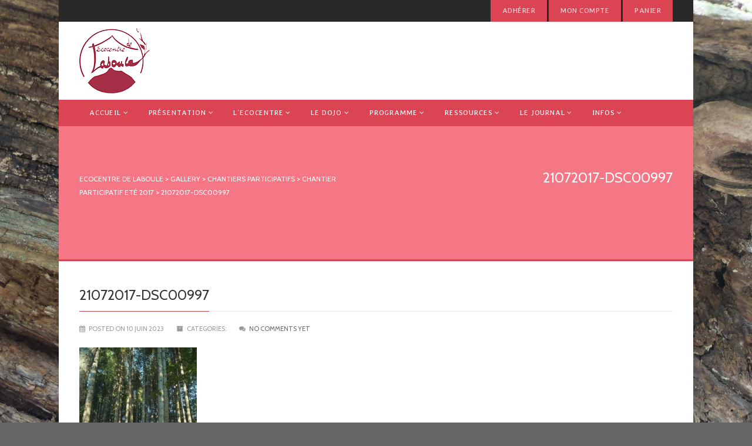

--- FILE ---
content_type: text/html; charset=UTF-8
request_url: https://ecocentredelaboule.com/gallery/chantier-participatif-ete-2017/21072017-dsc00997/
body_size: 11339
content:
<!DOCTYPE html>
<!--// OPEN HTML //-->
<html lang="fr-FR" prefix="og: http://ogp.me/ns#" class="no-js">
    <head>
                <!--// SITE TITLE //-->
        <title>
            21072017-DSC00997 | Ecocentre de Laboule        </title>
        <!--// SITE META //-->
        <meta charset="UTF-8" />
        <!-- Mobile Specific Metas
        ================================================== -->
            <meta name="viewport" content="width=device-width, user-scalable=no, initial-scale=1.0, minimum-scale=1.0, maximum-scale=1.0">
            <meta name="format-detection" content="telephone=no">        <!--// PINGBACK & FAVICON //-->
        <link rel="pingback" href="https://ecocentredelaboule.com/xmlrpc.php" />
                	<link rel="shortcut icon" href="https://ecocentredelaboule.com/wp-content/uploads/2015/10/logo2.png" />        <!-- CSS
        ================================================== -->
        <!--[if lte IE 9]><link rel="stylesheet" type="text/css" href="https://ecocentredelaboule.com/wp-content/themes/Gaea/css/ie.css" media="screen" /><![endif]-->
                <meta name='robots' content='max-image-preview:large' />
<link rel='dns-prefetch' href='//fonts.googleapis.com' />
<link rel="alternate" type="application/rss+xml" title="Ecocentre de Laboule &raquo; Flux" href="https://ecocentredelaboule.com/feed/" />
<link rel="alternate" type="application/rss+xml" title="Ecocentre de Laboule &raquo; Flux des commentaires" href="https://ecocentredelaboule.com/comments/feed/" />
<link rel="alternate" type="application/rss+xml" title="Ecocentre de Laboule &raquo; 21072017-DSC00997 Flux des commentaires" href="https://ecocentredelaboule.com/gallery/chantier-participatif-ete-2017/21072017-dsc00997/feed/" />
<link rel="alternate" title="oEmbed (JSON)" type="application/json+oembed" href="https://ecocentredelaboule.com/wp-json/oembed/1.0/embed?url=https%3A%2F%2Fecocentredelaboule.com%2Fgallery%2Fchantier-participatif-ete-2017%2F21072017-dsc00997%2F" />
<link rel="alternate" title="oEmbed (XML)" type="text/xml+oembed" href="https://ecocentredelaboule.com/wp-json/oembed/1.0/embed?url=https%3A%2F%2Fecocentredelaboule.com%2Fgallery%2Fchantier-participatif-ete-2017%2F21072017-dsc00997%2F&#038;format=xml" />
<style id='wp-img-auto-sizes-contain-inline-css' type='text/css'>
img:is([sizes=auto i],[sizes^="auto," i]){contain-intrinsic-size:3000px 1500px}
/*# sourceURL=wp-img-auto-sizes-contain-inline-css */
</style>
<style id='wp-emoji-styles-inline-css' type='text/css'>

	img.wp-smiley, img.emoji {
		display: inline !important;
		border: none !important;
		box-shadow: none !important;
		height: 1em !important;
		width: 1em !important;
		margin: 0 0.07em !important;
		vertical-align: -0.1em !important;
		background: none !important;
		padding: 0 !important;
	}
/*# sourceURL=wp-emoji-styles-inline-css */
</style>
<style id='wp-block-library-inline-css' type='text/css'>
:root{--wp-block-synced-color:#7a00df;--wp-block-synced-color--rgb:122,0,223;--wp-bound-block-color:var(--wp-block-synced-color);--wp-editor-canvas-background:#ddd;--wp-admin-theme-color:#007cba;--wp-admin-theme-color--rgb:0,124,186;--wp-admin-theme-color-darker-10:#006ba1;--wp-admin-theme-color-darker-10--rgb:0,107,160.5;--wp-admin-theme-color-darker-20:#005a87;--wp-admin-theme-color-darker-20--rgb:0,90,135;--wp-admin-border-width-focus:2px}@media (min-resolution:192dpi){:root{--wp-admin-border-width-focus:1.5px}}.wp-element-button{cursor:pointer}:root .has-very-light-gray-background-color{background-color:#eee}:root .has-very-dark-gray-background-color{background-color:#313131}:root .has-very-light-gray-color{color:#eee}:root .has-very-dark-gray-color{color:#313131}:root .has-vivid-green-cyan-to-vivid-cyan-blue-gradient-background{background:linear-gradient(135deg,#00d084,#0693e3)}:root .has-purple-crush-gradient-background{background:linear-gradient(135deg,#34e2e4,#4721fb 50%,#ab1dfe)}:root .has-hazy-dawn-gradient-background{background:linear-gradient(135deg,#faaca8,#dad0ec)}:root .has-subdued-olive-gradient-background{background:linear-gradient(135deg,#fafae1,#67a671)}:root .has-atomic-cream-gradient-background{background:linear-gradient(135deg,#fdd79a,#004a59)}:root .has-nightshade-gradient-background{background:linear-gradient(135deg,#330968,#31cdcf)}:root .has-midnight-gradient-background{background:linear-gradient(135deg,#020381,#2874fc)}:root{--wp--preset--font-size--normal:16px;--wp--preset--font-size--huge:42px}.has-regular-font-size{font-size:1em}.has-larger-font-size{font-size:2.625em}.has-normal-font-size{font-size:var(--wp--preset--font-size--normal)}.has-huge-font-size{font-size:var(--wp--preset--font-size--huge)}.has-text-align-center{text-align:center}.has-text-align-left{text-align:left}.has-text-align-right{text-align:right}.has-fit-text{white-space:nowrap!important}#end-resizable-editor-section{display:none}.aligncenter{clear:both}.items-justified-left{justify-content:flex-start}.items-justified-center{justify-content:center}.items-justified-right{justify-content:flex-end}.items-justified-space-between{justify-content:space-between}.screen-reader-text{border:0;clip-path:inset(50%);height:1px;margin:-1px;overflow:hidden;padding:0;position:absolute;width:1px;word-wrap:normal!important}.screen-reader-text:focus{background-color:#ddd;clip-path:none;color:#444;display:block;font-size:1em;height:auto;left:5px;line-height:normal;padding:15px 23px 14px;text-decoration:none;top:5px;width:auto;z-index:100000}html :where(.has-border-color){border-style:solid}html :where([style*=border-top-color]){border-top-style:solid}html :where([style*=border-right-color]){border-right-style:solid}html :where([style*=border-bottom-color]){border-bottom-style:solid}html :where([style*=border-left-color]){border-left-style:solid}html :where([style*=border-width]){border-style:solid}html :where([style*=border-top-width]){border-top-style:solid}html :where([style*=border-right-width]){border-right-style:solid}html :where([style*=border-bottom-width]){border-bottom-style:solid}html :where([style*=border-left-width]){border-left-style:solid}html :where(img[class*=wp-image-]){height:auto;max-width:100%}:where(figure){margin:0 0 1em}html :where(.is-position-sticky){--wp-admin--admin-bar--position-offset:var(--wp-admin--admin-bar--height,0px)}@media screen and (max-width:600px){html :where(.is-position-sticky){--wp-admin--admin-bar--position-offset:0px}}

/*# sourceURL=wp-block-library-inline-css */
</style><link rel='stylesheet' id='wc-blocks-style-css' href='https://ecocentredelaboule.com/wp-content/plugins/woocommerce/assets/client/blocks/wc-blocks.css?ver=wc-10.4.3' type='text/css' media='all' />
<style id='global-styles-inline-css' type='text/css'>
:root{--wp--preset--aspect-ratio--square: 1;--wp--preset--aspect-ratio--4-3: 4/3;--wp--preset--aspect-ratio--3-4: 3/4;--wp--preset--aspect-ratio--3-2: 3/2;--wp--preset--aspect-ratio--2-3: 2/3;--wp--preset--aspect-ratio--16-9: 16/9;--wp--preset--aspect-ratio--9-16: 9/16;--wp--preset--color--black: #000000;--wp--preset--color--cyan-bluish-gray: #abb8c3;--wp--preset--color--white: #ffffff;--wp--preset--color--pale-pink: #f78da7;--wp--preset--color--vivid-red: #cf2e2e;--wp--preset--color--luminous-vivid-orange: #ff6900;--wp--preset--color--luminous-vivid-amber: #fcb900;--wp--preset--color--light-green-cyan: #7bdcb5;--wp--preset--color--vivid-green-cyan: #00d084;--wp--preset--color--pale-cyan-blue: #8ed1fc;--wp--preset--color--vivid-cyan-blue: #0693e3;--wp--preset--color--vivid-purple: #9b51e0;--wp--preset--gradient--vivid-cyan-blue-to-vivid-purple: linear-gradient(135deg,rgb(6,147,227) 0%,rgb(155,81,224) 100%);--wp--preset--gradient--light-green-cyan-to-vivid-green-cyan: linear-gradient(135deg,rgb(122,220,180) 0%,rgb(0,208,130) 100%);--wp--preset--gradient--luminous-vivid-amber-to-luminous-vivid-orange: linear-gradient(135deg,rgb(252,185,0) 0%,rgb(255,105,0) 100%);--wp--preset--gradient--luminous-vivid-orange-to-vivid-red: linear-gradient(135deg,rgb(255,105,0) 0%,rgb(207,46,46) 100%);--wp--preset--gradient--very-light-gray-to-cyan-bluish-gray: linear-gradient(135deg,rgb(238,238,238) 0%,rgb(169,184,195) 100%);--wp--preset--gradient--cool-to-warm-spectrum: linear-gradient(135deg,rgb(74,234,220) 0%,rgb(151,120,209) 20%,rgb(207,42,186) 40%,rgb(238,44,130) 60%,rgb(251,105,98) 80%,rgb(254,248,76) 100%);--wp--preset--gradient--blush-light-purple: linear-gradient(135deg,rgb(255,206,236) 0%,rgb(152,150,240) 100%);--wp--preset--gradient--blush-bordeaux: linear-gradient(135deg,rgb(254,205,165) 0%,rgb(254,45,45) 50%,rgb(107,0,62) 100%);--wp--preset--gradient--luminous-dusk: linear-gradient(135deg,rgb(255,203,112) 0%,rgb(199,81,192) 50%,rgb(65,88,208) 100%);--wp--preset--gradient--pale-ocean: linear-gradient(135deg,rgb(255,245,203) 0%,rgb(182,227,212) 50%,rgb(51,167,181) 100%);--wp--preset--gradient--electric-grass: linear-gradient(135deg,rgb(202,248,128) 0%,rgb(113,206,126) 100%);--wp--preset--gradient--midnight: linear-gradient(135deg,rgb(2,3,129) 0%,rgb(40,116,252) 100%);--wp--preset--font-size--small: 13px;--wp--preset--font-size--medium: 20px;--wp--preset--font-size--large: 36px;--wp--preset--font-size--x-large: 42px;--wp--preset--spacing--20: 0.44rem;--wp--preset--spacing--30: 0.67rem;--wp--preset--spacing--40: 1rem;--wp--preset--spacing--50: 1.5rem;--wp--preset--spacing--60: 2.25rem;--wp--preset--spacing--70: 3.38rem;--wp--preset--spacing--80: 5.06rem;--wp--preset--shadow--natural: 6px 6px 9px rgba(0, 0, 0, 0.2);--wp--preset--shadow--deep: 12px 12px 50px rgba(0, 0, 0, 0.4);--wp--preset--shadow--sharp: 6px 6px 0px rgba(0, 0, 0, 0.2);--wp--preset--shadow--outlined: 6px 6px 0px -3px rgb(255, 255, 255), 6px 6px rgb(0, 0, 0);--wp--preset--shadow--crisp: 6px 6px 0px rgb(0, 0, 0);}:where(.is-layout-flex){gap: 0.5em;}:where(.is-layout-grid){gap: 0.5em;}body .is-layout-flex{display: flex;}.is-layout-flex{flex-wrap: wrap;align-items: center;}.is-layout-flex > :is(*, div){margin: 0;}body .is-layout-grid{display: grid;}.is-layout-grid > :is(*, div){margin: 0;}:where(.wp-block-columns.is-layout-flex){gap: 2em;}:where(.wp-block-columns.is-layout-grid){gap: 2em;}:where(.wp-block-post-template.is-layout-flex){gap: 1.25em;}:where(.wp-block-post-template.is-layout-grid){gap: 1.25em;}.has-black-color{color: var(--wp--preset--color--black) !important;}.has-cyan-bluish-gray-color{color: var(--wp--preset--color--cyan-bluish-gray) !important;}.has-white-color{color: var(--wp--preset--color--white) !important;}.has-pale-pink-color{color: var(--wp--preset--color--pale-pink) !important;}.has-vivid-red-color{color: var(--wp--preset--color--vivid-red) !important;}.has-luminous-vivid-orange-color{color: var(--wp--preset--color--luminous-vivid-orange) !important;}.has-luminous-vivid-amber-color{color: var(--wp--preset--color--luminous-vivid-amber) !important;}.has-light-green-cyan-color{color: var(--wp--preset--color--light-green-cyan) !important;}.has-vivid-green-cyan-color{color: var(--wp--preset--color--vivid-green-cyan) !important;}.has-pale-cyan-blue-color{color: var(--wp--preset--color--pale-cyan-blue) !important;}.has-vivid-cyan-blue-color{color: var(--wp--preset--color--vivid-cyan-blue) !important;}.has-vivid-purple-color{color: var(--wp--preset--color--vivid-purple) !important;}.has-black-background-color{background-color: var(--wp--preset--color--black) !important;}.has-cyan-bluish-gray-background-color{background-color: var(--wp--preset--color--cyan-bluish-gray) !important;}.has-white-background-color{background-color: var(--wp--preset--color--white) !important;}.has-pale-pink-background-color{background-color: var(--wp--preset--color--pale-pink) !important;}.has-vivid-red-background-color{background-color: var(--wp--preset--color--vivid-red) !important;}.has-luminous-vivid-orange-background-color{background-color: var(--wp--preset--color--luminous-vivid-orange) !important;}.has-luminous-vivid-amber-background-color{background-color: var(--wp--preset--color--luminous-vivid-amber) !important;}.has-light-green-cyan-background-color{background-color: var(--wp--preset--color--light-green-cyan) !important;}.has-vivid-green-cyan-background-color{background-color: var(--wp--preset--color--vivid-green-cyan) !important;}.has-pale-cyan-blue-background-color{background-color: var(--wp--preset--color--pale-cyan-blue) !important;}.has-vivid-cyan-blue-background-color{background-color: var(--wp--preset--color--vivid-cyan-blue) !important;}.has-vivid-purple-background-color{background-color: var(--wp--preset--color--vivid-purple) !important;}.has-black-border-color{border-color: var(--wp--preset--color--black) !important;}.has-cyan-bluish-gray-border-color{border-color: var(--wp--preset--color--cyan-bluish-gray) !important;}.has-white-border-color{border-color: var(--wp--preset--color--white) !important;}.has-pale-pink-border-color{border-color: var(--wp--preset--color--pale-pink) !important;}.has-vivid-red-border-color{border-color: var(--wp--preset--color--vivid-red) !important;}.has-luminous-vivid-orange-border-color{border-color: var(--wp--preset--color--luminous-vivid-orange) !important;}.has-luminous-vivid-amber-border-color{border-color: var(--wp--preset--color--luminous-vivid-amber) !important;}.has-light-green-cyan-border-color{border-color: var(--wp--preset--color--light-green-cyan) !important;}.has-vivid-green-cyan-border-color{border-color: var(--wp--preset--color--vivid-green-cyan) !important;}.has-pale-cyan-blue-border-color{border-color: var(--wp--preset--color--pale-cyan-blue) !important;}.has-vivid-cyan-blue-border-color{border-color: var(--wp--preset--color--vivid-cyan-blue) !important;}.has-vivid-purple-border-color{border-color: var(--wp--preset--color--vivid-purple) !important;}.has-vivid-cyan-blue-to-vivid-purple-gradient-background{background: var(--wp--preset--gradient--vivid-cyan-blue-to-vivid-purple) !important;}.has-light-green-cyan-to-vivid-green-cyan-gradient-background{background: var(--wp--preset--gradient--light-green-cyan-to-vivid-green-cyan) !important;}.has-luminous-vivid-amber-to-luminous-vivid-orange-gradient-background{background: var(--wp--preset--gradient--luminous-vivid-amber-to-luminous-vivid-orange) !important;}.has-luminous-vivid-orange-to-vivid-red-gradient-background{background: var(--wp--preset--gradient--luminous-vivid-orange-to-vivid-red) !important;}.has-very-light-gray-to-cyan-bluish-gray-gradient-background{background: var(--wp--preset--gradient--very-light-gray-to-cyan-bluish-gray) !important;}.has-cool-to-warm-spectrum-gradient-background{background: var(--wp--preset--gradient--cool-to-warm-spectrum) !important;}.has-blush-light-purple-gradient-background{background: var(--wp--preset--gradient--blush-light-purple) !important;}.has-blush-bordeaux-gradient-background{background: var(--wp--preset--gradient--blush-bordeaux) !important;}.has-luminous-dusk-gradient-background{background: var(--wp--preset--gradient--luminous-dusk) !important;}.has-pale-ocean-gradient-background{background: var(--wp--preset--gradient--pale-ocean) !important;}.has-electric-grass-gradient-background{background: var(--wp--preset--gradient--electric-grass) !important;}.has-midnight-gradient-background{background: var(--wp--preset--gradient--midnight) !important;}.has-small-font-size{font-size: var(--wp--preset--font-size--small) !important;}.has-medium-font-size{font-size: var(--wp--preset--font-size--medium) !important;}.has-large-font-size{font-size: var(--wp--preset--font-size--large) !important;}.has-x-large-font-size{font-size: var(--wp--preset--font-size--x-large) !important;}
/*# sourceURL=global-styles-inline-css */
</style>

<style id='classic-theme-styles-inline-css' type='text/css'>
/*! This file is auto-generated */
.wp-block-button__link{color:#fff;background-color:#32373c;border-radius:9999px;box-shadow:none;text-decoration:none;padding:calc(.667em + 2px) calc(1.333em + 2px);font-size:1.125em}.wp-block-file__button{background:#32373c;color:#fff;text-decoration:none}
/*# sourceURL=/wp-includes/css/classic-themes.min.css */
</style>
<link rel='stylesheet' id='rs-plugin-settings-css' href='https://ecocentredelaboule.com/wp-content/plugins/revslider/public/assets/css/settings.css?ver=5.0.8' type='text/css' media='all' />
<style id='rs-plugin-settings-inline-css' type='text/css'>
#rs-demo-id {}
/*# sourceURL=rs-plugin-settings-inline-css */
</style>
<link rel='stylesheet' id='woocommerce-layout-css' href='https://ecocentredelaboule.com/wp-content/plugins/woocommerce/assets/css/woocommerce-layout.css?ver=10.4.3' type='text/css' media='all' />
<link rel='stylesheet' id='woocommerce-smallscreen-css' href='https://ecocentredelaboule.com/wp-content/plugins/woocommerce/assets/css/woocommerce-smallscreen.css?ver=10.4.3' type='text/css' media='only screen and (max-width: 768px)' />
<link rel='stylesheet' id='woocommerce-general-css' href='https://ecocentredelaboule.com/wp-content/plugins/woocommerce/assets/css/woocommerce.css?ver=10.4.3' type='text/css' media='all' />
<style id='woocommerce-inline-inline-css' type='text/css'>
.woocommerce form .form-row .required { visibility: visible; }
/*# sourceURL=woocommerce-inline-inline-css */
</style>
<link rel='stylesheet' id='imic_bootstrap-css' href='https://ecocentredelaboule.com/wp-content/themes/Gaea/css/bootstrap.css?ver=1.8.3' type='text/css' media='all' />
<link rel='stylesheet' id='imic_bootstrap_theme-css' href='https://ecocentredelaboule.com/wp-content/themes/Gaea/css/bootstrap-theme.css?ver=1.8.3' type='text/css' media='all' />
<link rel='stylesheet' id='imic_animations-css' href='https://ecocentredelaboule.com/wp-content/themes/Gaea/css/animations.css?ver=1.8.3' type='text/css' media='all' />
<link rel='stylesheet' id='imic_fontawesome-css' href='https://ecocentredelaboule.com/wp-content/themes/Gaea/css/font-awesome.min.css?ver=1.8.3' type='text/css' media='all' />
<link rel='stylesheet' id='imic_main-css' href='https://ecocentredelaboule.com/wp-content/themes/Gaea/style.css?ver=1.8.3' type='text/css' media='all' />
<link rel='stylesheet' id='imic_prettyPhoto-css' href='https://ecocentredelaboule.com/wp-content/themes/Gaea/vendor/prettyphoto/css/prettyPhoto.css?ver=1.8.3' type='text/css' media='all' />
<link rel='stylesheet' id='imic_magnific_popup-css' href='https://ecocentredelaboule.com/wp-content/themes/Gaea/vendor/magnific-popup/magnific-popup.css?ver=1.8.3' type='text/css' media='all' />
<link rel='stylesheet' id='imic_colors-css' href='https://ecocentredelaboule.com/wp-content/themes/Gaea/colors/color2.css?ver=1.8.3' type='text/css' media='all' />
<link rel='stylesheet' id='redux-google-fonts-imic_options-css' href='https://fonts.googleapis.com/css?family=Cabin%3A400%7CAveria+Libre%3A400&#038;subset=latin&#038;ver=1707742647' type='text/css' media='all' />
<script type="text/javascript" src="https://ecocentredelaboule.com/wp-includes/js/jquery/jquery.min.js?ver=3.7.1" id="jquery-core-js"></script>
<script type="text/javascript" src="https://ecocentredelaboule.com/wp-includes/js/jquery/jquery-migrate.min.js?ver=3.4.1" id="jquery-migrate-js"></script>
<script type="text/javascript" id="ajax-login-script-js-extra">
/* <![CDATA[ */
var ajax_login_object = {"ajaxurl":"https://ecocentredelaboule.com/wp-admin/admin-ajax.php","loadingmessage":"Sending user info, please wait..."};
//# sourceURL=ajax-login-script-js-extra
/* ]]> */
</script>
<script type="text/javascript" src="https://ecocentredelaboule.com/wp-content/themes/Gaea/js/ajax-login-script.js?ver=6.9" id="ajax-login-script-js"></script>
<script type="text/javascript" src="https://ecocentredelaboule.com/wp-content/plugins/revslider/public/assets/js/jquery.themepunch.tools.min.js?ver=5.0.8" id="tp-tools-js"></script>
<script type="text/javascript" src="https://ecocentredelaboule.com/wp-content/plugins/revslider/public/assets/js/jquery.themepunch.revolution.min.js?ver=5.0.8" id="revmin-js"></script>
<script type="text/javascript" src="https://ecocentredelaboule.com/wp-content/plugins/woocommerce/assets/js/jquery-blockui/jquery.blockUI.min.js?ver=2.7.0-wc.10.4.3" id="wc-jquery-blockui-js" defer="defer" data-wp-strategy="defer"></script>
<script type="text/javascript" id="wc-add-to-cart-js-extra">
/* <![CDATA[ */
var wc_add_to_cart_params = {"ajax_url":"/wp-admin/admin-ajax.php","wc_ajax_url":"/?wc-ajax=%%endpoint%%","i18n_view_cart":"Voir le panier","cart_url":"https://ecocentredelaboule.com/panier/","is_cart":"","cart_redirect_after_add":"no"};
//# sourceURL=wc-add-to-cart-js-extra
/* ]]> */
</script>
<script type="text/javascript" src="https://ecocentredelaboule.com/wp-content/plugins/woocommerce/assets/js/frontend/add-to-cart.min.js?ver=10.4.3" id="wc-add-to-cart-js" defer="defer" data-wp-strategy="defer"></script>
<script type="text/javascript" src="https://ecocentredelaboule.com/wp-content/plugins/woocommerce/assets/js/js-cookie/js.cookie.min.js?ver=2.1.4-wc.10.4.3" id="wc-js-cookie-js" defer="defer" data-wp-strategy="defer"></script>
<script type="text/javascript" id="woocommerce-js-extra">
/* <![CDATA[ */
var woocommerce_params = {"ajax_url":"/wp-admin/admin-ajax.php","wc_ajax_url":"/?wc-ajax=%%endpoint%%","i18n_password_show":"Afficher le mot de passe","i18n_password_hide":"Masquer le mot de passe"};
//# sourceURL=woocommerce-js-extra
/* ]]> */
</script>
<script type="text/javascript" src="https://ecocentredelaboule.com/wp-content/plugins/woocommerce/assets/js/frontend/woocommerce.min.js?ver=10.4.3" id="woocommerce-js" defer="defer" data-wp-strategy="defer"></script>
<script type="text/javascript" src="https://ecocentredelaboule.com/wp-content/themes/Gaea/vendor/fullcalendar/lib/moment.min.js?ver=1.8.3" id="imic_calender_updated-js"></script>
<script type="text/javascript" src="https://ecocentredelaboule.com/wp-content/themes/Gaea/js/modernizr.js?ver=1.8.3" id="imic_jquery_modernizr-js"></script>
<link rel="https://api.w.org/" href="https://ecocentredelaboule.com/wp-json/" /><link rel="alternate" title="JSON" type="application/json" href="https://ecocentredelaboule.com/wp-json/wp/v2/media/4117" /><link rel="EditURI" type="application/rsd+xml" title="RSD" href="https://ecocentredelaboule.com/xmlrpc.php?rsd" />
<meta name="generator" content="WordPress 6.9" />
<meta name="generator" content="WooCommerce 10.4.3" />
<link rel="canonical" href="https://ecocentredelaboule.com/gallery/chantier-participatif-ete-2017/21072017-dsc00997/" />
<link rel='shortlink' href='https://ecocentredelaboule.com/?p=4117' />
<!-- OGraphr v0.8.39 - https://github.com/idleberg/OGraphr -->
<meta property="og:title" content="21072017-DSC00997" />
<meta property="og:url" content="https://ecocentredelaboule.com/gallery/chantier-participatif-ete-2017/21072017-dsc00997/" />
<meta property="og:site_name" content="Ecocentre de Laboule" />
<meta property="og:locale" content="WPLANG" />
<meta property="og:image" content="https://ecocentredelaboule.com/wp-content/uploads/2023/06/21072017-DSC00997-200x300.jpg" />
<meta property="og:image:type" content="image/jpeg" />
<script>                                    </script><style type="text/css">
.header-v1 h1.logo img, .header-v1 h1.logo a, .header-v2 h1.logo img, .header-v2 h1.logo a{height:111px;}
		.header-v1 .lower-header.sticky-header, .header-v2 .lower-header.sticky-header{height:20px;}
		.header-v1 .lower-header.sticky-header h1.logo img, .header-v1 .lower-header.sticky-header h1.logo a, .header-v2 .lower-header.sticky-header h1.logo img, .header-v2 .lower-header.sticky-header h1.logo a{height:-2px;}
		.header-v1 .main-navigation > ul > li > a, .header-v2 .main-navigation > ul > li > a, #menu-toggle{line-height:133px;}
		.header-v1 .sticky-header .main-navigation > ul > li > a, .header-v2 .sticky-header .main-navigation > ul > li > a, .header-v1 .sticky-header #menu-toggle{line-height:20px;}
		.header-v1 .search-module-opened, .header-v1 .cart-module-opened, .header-v2 .search-module-opened, .header-v2 .cart-module-opened{top:133px;}
		.header-v1 .sticky-header .search-module-opened, .header-v1 .sticky-header .cart-module-opened, .header-v2 .sticky-header .search-module-opened, .header-v2 .sticky-header .cart-module-opened{top:20px;}
		.header-v1 .search-module-trigger, .header-v1 .cart-module-trigger, .header-v2 .search-module-trigger, .header-v2 .cart-module-trigger{line-height:133px;}
		.header-v1 .sticky-header .search-module-trigger, .header-v1 .sticky-header .cart-module-trigger, .header-v2 .sticky-header .search-module-trigger, .header-v2 .sticky-header .cart-module-trigger{line-height:20px;}
		.header-v1 .main-navigation > ul > li ul, .header-v2 .main-navigation > ul > li ul{top:133px;}
		.header-v1 .sticky-header .main-navigation > ul > li ul, .header-v2 .sticky-header .main-navigation > ul > li ul{top:20px;}
		@media only screen and (max-width: 992px) {.main-navigation{top:133px;}}
		.page-header{height:px!important;}
		 #content-col, #sidebar-col{float:right!important;}
/*========== User Custom CSS Styles ==========*/
                    #header{
margin: 0 auto;
}                </style>
	<noscript><style>.woocommerce-product-gallery{ opacity: 1 !important; }</style></noscript>
	<style type="text/css">.recentcomments a{display:inline !important;padding:0 !important;margin:0 !important;}</style><meta name="generator" content="Powered by Slider Revolution 5.0.8 - responsive, Mobile-Friendly Slider Plugin for WordPress with comfortable drag and drop interface." />
		<style type="text/css" id="wp-custom-css">
			.event-cats { 
		pointer-events: none;
	cursor: default;
	}
.page-id-2722 .page-header {display:none}

.single-product .page-header 
{display:none
}

.single-product div.product .stock {display:none
}


.product_meta {display:none
}
.page-id-3703 .page-header {display:none}

.page-id-3707 .page-header {display:none}
.page-id-3705 .page-header {display:none}
.page-id-3709 .page-header {display:none}

.woo-shop .page-header {display:none}


.woo-shop .orderby {display:none}		</style>
		<style type="text/css" title="dynamic-css" class="options-output">#menu-toggle{color:#555555;font-size:20px;}body{font-family:Cabin;font-weight:400;font-style:normal;}h1, h2, h3, h4, h5, h6, p.lead, .event-ticket .event-location, .label, .titleb, .meta-data, .basic-link, .cart-module-items, .upcoming-events .event-date, .upcoming-events-footer a, .project-overlay, .page-header .breadcrumb, .single-event-info .day, .single-event-info .time, .projects-grid .project-cat, .gallery-grid .gallery-cat, .widget_twitter_feeds li span.date{font-family:Cabin;font-weight:normal;font-style:normal;}h2 small{font-family:Cabin;font-weight:normal;font-style:normal;}h4{font-family:Cabin;font-weight:400;font-style:normal;}.main-navigation > ul > li, .top-menu li, .site-bottom-footer{font-family:"Averia Libre";font-weight:400;font-style:normal;}.footer-widget .widgettitle{color:#dd9933;}.site-top-footer{color:#666666;}.site-bottom-footer{border-top:0px solid inherit;}</style>    </head>
    <!--// CLOSE HEAD //-->
        <body class="attachment wp-singular attachment-template-default single single-attachment postid-4117 attachmentid-4117 attachment-jpeg wp-theme-Gaea  boxed theme-Gaea woocommerce-no-js" style="background-image:url(https://ecocentredelaboule.com/wp-content/uploads/2015/11/DSCF59512.jpg); background-repeat: no-repeat; background-size:cover;">
        <!--[if lt IE 7]>
	<p class="chromeframe">You are using an outdated browser. <a href="http://browsehappy.com/">Upgrade your browser today</a> or <a href="http://www.google.com/chromeframe/?redirect=true">install Google Chrome Frame</a> to better experience this site.</p>
<![endif]-->
<div class="body header-v3"> 
	<!-- Start Site Header -->
    	<header class="site-header">
    	    	<div class="top-header hidden-xs">
        	<div class="container">
            <div class="row">
            <div class="col-md-6 col-sm-6">
                                </div><div class="col-md-6 col-sm-6"><ul id="menu-top-menu" class="top-menu"><li id="menu-item-1469" class="menu-item menu-item-type-post_type menu-item-object-page menu-item-1469"><a href="https://ecocentredelaboule.com/adherer/">Adhérer</a></li>
<li id="menu-item-3774" class="menu-item menu-item-type-post_type menu-item-object-page menu-item-3774"><a href="https://ecocentredelaboule.com/mon-compte/">Mon compte</a></li>
<li id="menu-item-3775" class="menu-item menu-item-type-post_type menu-item-object-page menu-item-3775"><a href="https://ecocentredelaboule.com/panier/">Panier</a></li>
</ul><ul class="social-links social-links-lighter"></ul></div>                </div>
           	</div>
       	</div>
                                    	<div class="lower-header">
        	<div class="container for-navi">
                    	<h1 class="logo">
                        	<a href="https://ecocentredelaboule.com" title="Ecocentre de Laboule" class="default-logo"><img src="https://ecocentredelaboule.com/wp-content/uploads/2014/10/logomiddle.png" alt="Logo"></a>                                    <a href="https://ecocentredelaboule.com" title="Ecocentre de Laboule" class="retina-logo"><img src="https://ecocentredelaboule.com/wp-content/uploads/2014/10/logomiddle.png" alt="Logo"></a>                        </h1>
                <ul class="social-links social-links-lighter pull-right hidden-xs hidden-sm">
                                    </ul>
            	<!-- Mobile Menu Trigger Icon -->
                <a href="#" class="visible-sm visible-xs" id="menu-toggle"><i class="fa fa-bars"></i> </a>
            </div>
        </div>
        <!-- Full Width Menu -->
        <div class="full-width-menu accent-bg">
        	<div class="container">
                                              	                	<!-- Main Navigation -->
                    <nav class="main-navigation">
                        <ul id="menu-main-menu" class="sf-menu"><li  class="menu-item-881 menu-item menu-item-type-custom menu-item-object-custom menu-item-has-children "><a href="http://www.ecocentredelaboule.com">Accueil<span class="nav-line"></span></a>
<ul class="sub-menu">
	<li  class="menu-item-2080 menu-item menu-item-type-post_type menu-item-object-page "><a href="https://ecocentredelaboule.com/actualites/">Rétrospective</a></ul>
<li  class="menu-item-884 menu-item menu-item-type-custom menu-item-object-custom menu-item-has-children "><a>Présentation<span class="nav-line"></span></a>
<ul class="sub-menu">
	<li  class="menu-item-1136 menu-item menu-item-type-post_type menu-item-object-page "><a href="https://ecocentredelaboule.com/origine-du-projet/">Origine du Projet</a>	<li  class="menu-item-1110 menu-item menu-item-type-post_type menu-item-object-page "><a href="https://ecocentredelaboule.com/page-d-exemple/">Philosophie</a>	<li  class="menu-item-1160 menu-item menu-item-type-post_type menu-item-object-page "><a href="https://ecocentredelaboule.com/le-lieu/">Le lieu</a>	<li  class="menu-item-2648 menu-item menu-item-type-post_type menu-item-object-page "><a href="https://ecocentredelaboule.com/les-fondateurs/">Les fondateurs</a></ul>
<li  class="menu-item-880 menu-item menu-item-type-custom menu-item-object-custom menu-item-has-children "><a>l&rsquo;ecocentre<span class="nav-line"></span></a>
<ul class="sub-menu">
	<li  class="menu-item-4442 menu-item menu-item-type-post_type menu-item-object-page "><a href="https://ecocentredelaboule.com/projet-du-salindres/">Projet de revitalisation du bassin haut du Salindres</a>	<li  class="menu-item-1171 menu-item menu-item-type-post_type menu-item-object-page "><a href="https://ecocentredelaboule.com/chantiers-participatifs/">Ecoconstruction</a>	<li  class="menu-item-1291 menu-item menu-item-type-post_type menu-item-object-page "><a href="https://ecocentredelaboule.com/artisanats-darts-et-musique-3/">Artisanats d’arts et musique</a>	<li  class="menu-item-1218 menu-item menu-item-type-post_type menu-item-object-page "><a href="https://ecocentredelaboule.com/jardins-et-produits-du-terroir/">Agro-écologie et produits du terroir</a>	<li  class="menu-item-1225 menu-item menu-item-type-post_type menu-item-object-page "><a href="https://ecocentredelaboule.com/evenements-et-stages/">Rencontres / Débats</a>	<li  class="menu-item-1250 menu-item menu-item-type-post_type menu-item-object-page "><a href="https://ecocentredelaboule.com/sentiers-et-ballades/">Sentiers et nature sauvage</a></ul>
<li  class="menu-item-889 menu-item menu-item-type-custom menu-item-object-custom menu-item-has-children "><a>le dojo<span class="nav-line"></span></a>
<ul class="sub-menu">
	<li  class="menu-item-1210 menu-item menu-item-type-post_type menu-item-object-page "><a href="https://ecocentredelaboule.com/artsmartiaux/">Arts martiaux</a>	<li  class="menu-item-1294 menu-item menu-item-type-post_type menu-item-object-page "><a href="https://ecocentredelaboule.com/artsenergetiques/">Arts énergétiques</a>	<li  class="menu-item-1295 menu-item menu-item-type-post_type menu-item-object-page "><a href="https://ecocentredelaboule.com/sorties-yamabushis/">Sorties Yamabushis</a>	<li  class="menu-item-1293 menu-item menu-item-type-post_type menu-item-object-page "><a href="https://ecocentredelaboule.com/activites-enfants/">Activités enfants</a></ul>
<li  class="menu-item-964 menu-item menu-item-type-custom menu-item-object-custom menu-item-has-children "><a>programme<span class="nav-line"></span></a>
<ul class="sub-menu">
	<li  class="menu-item-1303 menu-item menu-item-type-post_type menu-item-object-page "><a href="https://ecocentredelaboule.com/laboule-ardeche-qigong-jujitsu-stages-enfants/">Tous les évènements</a>	<li  class="menu-item-1296 menu-item menu-item-type-post_type menu-item-object-page "><a href="https://ecocentredelaboule.com/events-calendar/">Planning en ligne</a></ul>
<li  class="menu-item-965 menu-item menu-item-type-custom menu-item-object-custom menu-item-has-children "><a>ressources<span class="nav-line"></span></a>
<ul class="sub-menu">
	<li  class="menu-item-1415 menu-item menu-item-type-post_type menu-item-object-page "><a href="https://ecocentredelaboule.com/albums-photos-2/">Albums photos</a>	<li  class="menu-item-1436 menu-item menu-item-type-post_type menu-item-object-page "><a href="https://ecocentredelaboule.com/typography/">Partenaires</a></ul>
<li  class="menu-item-3921 menu-item menu-item-type-custom menu-item-object-custom menu-item-has-children "><a>Le journal<span class="nav-line"></span></a>
<ul class="sub-menu">
	<li  class="menu-item-3909 menu-item menu-item-type-custom menu-item-object-custom "><a href="https://journal.ecocentredelaboule.com">Le journal de l&rsquo;écocentre</a>	<li  class="menu-item-3776 menu-item menu-item-type-post_type menu-item-object-page "><a href="https://ecocentredelaboule.com/boutique/">Nos publications</a></ul>
<li  class="menu-item-967 menu-item menu-item-type-custom menu-item-object-custom menu-item-has-children "><a>infos<span class="nav-line"></span></a>
<ul class="sub-menu">
	<li  class="menu-item-1489 menu-item menu-item-type-post_type menu-item-object-page "><a href="https://ecocentredelaboule.com/acces/">Accès</a>	<li  class="menu-item-1496 menu-item menu-item-type-post_type menu-item-object-page "><a href="https://ecocentredelaboule.com/inscription-aux-activites/">Inscription aux activités</a>	<li  class="menu-item-1845 menu-item menu-item-type-post_type menu-item-object-page "><a href="https://ecocentredelaboule.com/newsletter/">Inscription à la newsletter</a>	<li  class="menu-item-1480 menu-item menu-item-type-post_type menu-item-object-page "><a href="https://ecocentredelaboule.com/contact-2/">Contact</a>	<li  class="menu-item-3857 menu-item menu-item-type-post_type menu-item-object-page "><a href="https://ecocentredelaboule.com/mise-a-disposition-du-dojo/">Mise à disposition du Dojo</a></ul>
</ul>                    </nav>
                     	</div>
    	</div>
        	</header>
	<!-- End Site Header --><div class="page-header" style="background-image:url()">
    	<div class="container">
        	<div class="row">
            
            	<div class="col-md-6 col-sm-6 hidden-xs">
                          			<ol class="breadcrumb">
            			<span property="itemListElement" typeof="ListItem"><a property="item" typeof="WebPage" title="Aller à Ecocentre de Laboule." href="https://ecocentredelaboule.com" class="home" ><span property="name">Ecocentre de Laboule</span></a><meta property="position" content="1"></span> &gt; <span property="itemListElement" typeof="ListItem"><a property="item" typeof="WebPage" title="Aller à Gallery." href="https://ecocentredelaboule.com/gallery/" class="archive post-gallery-archive" ><span property="name">Gallery</span></a><meta property="position" content="2"></span> &gt; <span property="itemListElement" typeof="ListItem"><a property="item" typeof="WebPage" title="Go to the Chantiers participatifs Gallery Categories archives." href="https://ecocentredelaboule.com/?gallery-category=chantiers" class="taxonomy gallery-category" ><span property="name">Chantiers participatifs</span></a><meta property="position" content="3"></span> &gt; <span property="itemListElement" typeof="ListItem"><a property="item" typeof="WebPage" title="Aller à Chantier participatif Eté 2017." href="https://ecocentredelaboule.com/gallery/chantier-participatif-ete-2017/" class="post post-gallery" ><span property="name">Chantier participatif Eté 2017</span></a><meta property="position" content="4"></span> &gt; <span property="itemListElement" typeof="ListItem"><span property="name" class="post post-attachment current-item">21072017-DSC00997</span><meta property="url" content="https://ecocentredelaboule.com/gallery/chantier-participatif-ete-2017/21072017-dsc00997/"><meta property="position" content="5"></span>          			</ol>            	</div>
            	<div class="col-md-6 col-sm-6 col-xs-12">
    				<h2>21072017-DSC00997</h2>
                </div>
           	</div>
        </div>
    </div>
<style type="text/css">
.page-header{
	height:230px;
}</style>
<div class="main" role="main">
    	<div id="content" class="content full">
            <div class="container">
              	<div class="row">
                	<div class="col-md-12" id="content-col">
                                    		<div class="entry single-post">
                            <h2 class="title">21072017-DSC00997</h2>
                            <div class="meta-data">
                                                                <span><i class="fa fa-calendar"></i> Posted on 10 juin 2023</span>
                                <span><i class="fa fa-archive"></i> Categories: </span>
                                <span><i class="fa fa-comments"></i> <a href="https://ecocentredelaboule.com/gallery/chantier-participatif-ete-2017/21072017-dsc00997/#respond" class="comments-link" >No comments yet</a></span>
                                                          </div>
                                                        	<article class="post-content"> 
                                <p class="attachment"><a href='https://ecocentredelaboule.com/wp-content/uploads/2023/06/21072017-DSC00997-scaled.jpg'><img decoding="async" width="200" height="300" src="https://ecocentredelaboule.com/wp-content/uploads/2023/06/21072017-DSC00997-200x300.jpg" class="attachment-medium size-medium" alt="" srcset="https://ecocentredelaboule.com/wp-content/uploads/2023/06/21072017-DSC00997-200x300.jpg 200w, https://ecocentredelaboule.com/wp-content/uploads/2023/06/21072017-DSC00997-682x1024.jpg 682w, https://ecocentredelaboule.com/wp-content/uploads/2023/06/21072017-DSC00997-768x1154.jpg 768w, https://ecocentredelaboule.com/wp-content/uploads/2023/06/21072017-DSC00997-1022x1536.jpg 1022w, https://ecocentredelaboule.com/wp-content/uploads/2023/06/21072017-DSC00997-1363x2048.jpg 1363w, https://ecocentredelaboule.com/wp-content/uploads/2023/06/21072017-DSC00997-958x1439.jpg 958w, https://ecocentredelaboule.com/wp-content/uploads/2023/06/21072017-DSC00997-600x901.jpg 600w, https://ecocentredelaboule.com/wp-content/uploads/2023/06/21072017-DSC00997-scaled.jpg 1704w" sizes="(max-width: 200px) 100vw, 200px" /></a></p>
<div class="share-bar"><ul class="share-buttons share-buttons-tc share-buttons-squared"><li class="share-title"><i class="fa fa-share-alt fa-2x"></i></li><li class="facebook-share"><a href="https://www.facebook.com/sharer/sharer.php?u=https://ecocentredelaboule.com/gallery/chantier-participatif-ete-2017/21072017-dsc00997/&amp;t=21072017-DSC00997" target="_blank" title="Partager sur Facebook"><i class="fa fa-facebook"></i></a></li><li class="email-share"><a href="mailto:?subject=21072017-DSC00997&amp;body=:https://ecocentredelaboule.com/gallery/chantier-participatif-ete-2017/21072017-dsc00997/" target="_blank" title="Email"><i class="fa fa-envelope"></i></a></li><li class="vk-share"><a href="http://vk.com/share.php?url=https://ecocentredelaboule.com/gallery/chantier-participatif-ete-2017/21072017-dsc00997/" target="_blank" title="Partager sur vk"><i class="fa fa-vk"></i></a></li></ul>
            </div>                            </article>
                            <div class="post-tags">
                            	                            </div>
                             
                    </div>
                </div>
                <!-- Start Sidebar -->
                              </div>
            </div>
       	</div>
   	</div>
<!-- Start Footer -->
    <footer class="site-footer site-top-footer">
    <div class="container">
        <div class="row">
        	<div class="col-md-3 col-sm-3 widget footer-widget widget_block"><a href="https://www.facebook.com/ecocentredelaboule" target="_blank"> Facebook</div><div class="col-md-3 col-sm-3 widget footer-widget widget_block"><a href="https://www.instagram.com/ecocentredelaboule" target="_blank"> Instagram</div><div class="col-md-3 col-sm-3 widget footer-widget widget_block"><a href="https://www.youtube.com/@ecocentredelaboule9694" target="_blank"> Youtube</div>        </div>
    </div>
</footer>
    <footer class="site-footer site-bottom-footer">
    	<div class="container">
        	<div class="row">
                	<div class="col-md-4 col-sm-4">                <p>Ecocentre de Laboule - 2015</p>
                </div>                </div>
            </div>
    </footer>
    <!-- End Footer -->
<a id="back-to-top"><i class="fa fa-angle-double-up"></i></a> </div>
<!-- End Boxed Body -->
<script type="speculationrules">
{"prefetch":[{"source":"document","where":{"and":[{"href_matches":"/*"},{"not":{"href_matches":["/wp-*.php","/wp-admin/*","/wp-content/uploads/*","/wp-content/*","/wp-content/plugins/*","/wp-content/themes/Gaea/*","/*\\?(.+)"]}},{"not":{"selector_matches":"a[rel~=\"nofollow\"]"}},{"not":{"selector_matches":".no-prefetch, .no-prefetch a"}}]},"eagerness":"conservative"}]}
</script>
<!-- Matomo --><script type="text/javascript">
/* <![CDATA[ */
(function () {
function initTracking() {
var _paq = window._paq = window._paq || [];
_paq.push(['trackPageView']);_paq.push(['enableLinkTracking']);_paq.push(['alwaysUseSendBeacon']);_paq.push(['setTrackerUrl', "\/\/ecocentredelaboule.com\/wp-content\/plugins\/matomo\/app\/matomo.php"]);_paq.push(['setSiteId', '1']);var d=document, g=d.createElement('script'), s=d.getElementsByTagName('script')[0];
g.type='text/javascript'; g.async=true; g.src="\/\/ecocentredelaboule.com\/wp-content\/uploads\/matomo\/matomo.js"; s.parentNode.insertBefore(g,s);
}
if (document.prerendering) {
	document.addEventListener('prerenderingchange', initTracking, {once: true});
} else {
	initTracking();
}
})();
/* ]]> */
</script>
<!-- End Matomo Code --><script type ="text/javascript">                    jQuery(document).ready(function(){

});                </script>	<script type='text/javascript'>
		(function () {
			var c = document.body.className;
			c = c.replace(/woocommerce-no-js/, 'woocommerce-js');
			document.body.className = c;
		})();
	</script>
	<script type="text/javascript" id="alg-wc-pop-frontend-js-extra">
/* <![CDATA[ */
var alg_wc_pop_data_object = {"force_decimals":"","force_decimal_width":"2"};
//# sourceURL=alg-wc-pop-frontend-js-extra
/* ]]> */
</script>
<script type="text/javascript" src="https://ecocentredelaboule.com/wp-content/plugins/product-open-pricing-name-your-price-for-woocommerce/includes/js/alg-wc-pop-frontend.js?ver=1.7.3" id="alg-wc-pop-frontend-js"></script>
<script type="text/javascript" src="https://ecocentredelaboule.com/wp-content/themes/Gaea/vendor/prettyphoto/js/prettyphoto.js?ver=1.8.3" id="imic_jquery_prettyphoto-js"></script>
<script type="text/javascript" src="https://ecocentredelaboule.com/wp-content/themes/Gaea/js/helper-plugins.js?ver=1.8.3" id="imic_jquery_helper_plugins-js"></script>
<script type="text/javascript" src="https://ecocentredelaboule.com/wp-content/themes/Gaea/js/bootstrap.js?ver=1.8.3" id="imic_jquery_bootstrap-js"></script>
<script type="text/javascript" id="imic_jquery_init-js-extra">
/* <![CDATA[ */
var urlajax_gaea = {"sticky":"1","countdown":"1","animations":"1"};
//# sourceURL=imic_jquery_init-js-extra
/* ]]> */
</script>
<script type="text/javascript" src="https://ecocentredelaboule.com/wp-content/themes/Gaea/js/init.js?ver=1.8.3" id="imic_jquery_init-js"></script>
<script type="text/javascript" src="https://ecocentredelaboule.com/wp-content/themes/Gaea/js/header.js?ver=1.8.3" id="imic_header-js"></script>
<script type="text/javascript" id="imic_jquery_countdown-js-extra">
/* <![CDATA[ */
var upcoming_data = {"c_time":"1769029490"};
//# sourceURL=imic_jquery_countdown-js-extra
/* ]]> */
</script>
<script type="text/javascript" src="https://ecocentredelaboule.com/wp-content/themes/Gaea/vendor/countdown/js/jquery.countdown.min.js?ver=1.8.3" id="imic_jquery_countdown-js"></script>
<script type="text/javascript" src="https://ecocentredelaboule.com/wp-includes/js/comment-reply.min.js?ver=6.9" id="comment-reply-js" async="async" data-wp-strategy="async" fetchpriority="low"></script>
<script type="text/javascript" src="https://ecocentredelaboule.com/wp-content/plugins/woocommerce/assets/js/sourcebuster/sourcebuster.min.js?ver=10.4.3" id="sourcebuster-js-js"></script>
<script type="text/javascript" id="wc-order-attribution-js-extra">
/* <![CDATA[ */
var wc_order_attribution = {"params":{"lifetime":1.0e-5,"session":30,"base64":false,"ajaxurl":"https://ecocentredelaboule.com/wp-admin/admin-ajax.php","prefix":"wc_order_attribution_","allowTracking":true},"fields":{"source_type":"current.typ","referrer":"current_add.rf","utm_campaign":"current.cmp","utm_source":"current.src","utm_medium":"current.mdm","utm_content":"current.cnt","utm_id":"current.id","utm_term":"current.trm","utm_source_platform":"current.plt","utm_creative_format":"current.fmt","utm_marketing_tactic":"current.tct","session_entry":"current_add.ep","session_start_time":"current_add.fd","session_pages":"session.pgs","session_count":"udata.vst","user_agent":"udata.uag"}};
//# sourceURL=wc-order-attribution-js-extra
/* ]]> */
</script>
<script type="text/javascript" src="https://ecocentredelaboule.com/wp-content/plugins/woocommerce/assets/js/frontend/order-attribution.min.js?ver=10.4.3" id="wc-order-attribution-js"></script>
<script id="wp-emoji-settings" type="application/json">
{"baseUrl":"https://s.w.org/images/core/emoji/17.0.2/72x72/","ext":".png","svgUrl":"https://s.w.org/images/core/emoji/17.0.2/svg/","svgExt":".svg","source":{"concatemoji":"https://ecocentredelaboule.com/wp-includes/js/wp-emoji-release.min.js?ver=6.9"}}
</script>
<script type="module">
/* <![CDATA[ */
/*! This file is auto-generated */
const a=JSON.parse(document.getElementById("wp-emoji-settings").textContent),o=(window._wpemojiSettings=a,"wpEmojiSettingsSupports"),s=["flag","emoji"];function i(e){try{var t={supportTests:e,timestamp:(new Date).valueOf()};sessionStorage.setItem(o,JSON.stringify(t))}catch(e){}}function c(e,t,n){e.clearRect(0,0,e.canvas.width,e.canvas.height),e.fillText(t,0,0);t=new Uint32Array(e.getImageData(0,0,e.canvas.width,e.canvas.height).data);e.clearRect(0,0,e.canvas.width,e.canvas.height),e.fillText(n,0,0);const a=new Uint32Array(e.getImageData(0,0,e.canvas.width,e.canvas.height).data);return t.every((e,t)=>e===a[t])}function p(e,t){e.clearRect(0,0,e.canvas.width,e.canvas.height),e.fillText(t,0,0);var n=e.getImageData(16,16,1,1);for(let e=0;e<n.data.length;e++)if(0!==n.data[e])return!1;return!0}function u(e,t,n,a){switch(t){case"flag":return n(e,"\ud83c\udff3\ufe0f\u200d\u26a7\ufe0f","\ud83c\udff3\ufe0f\u200b\u26a7\ufe0f")?!1:!n(e,"\ud83c\udde8\ud83c\uddf6","\ud83c\udde8\u200b\ud83c\uddf6")&&!n(e,"\ud83c\udff4\udb40\udc67\udb40\udc62\udb40\udc65\udb40\udc6e\udb40\udc67\udb40\udc7f","\ud83c\udff4\u200b\udb40\udc67\u200b\udb40\udc62\u200b\udb40\udc65\u200b\udb40\udc6e\u200b\udb40\udc67\u200b\udb40\udc7f");case"emoji":return!a(e,"\ud83e\u1fac8")}return!1}function f(e,t,n,a){let r;const o=(r="undefined"!=typeof WorkerGlobalScope&&self instanceof WorkerGlobalScope?new OffscreenCanvas(300,150):document.createElement("canvas")).getContext("2d",{willReadFrequently:!0}),s=(o.textBaseline="top",o.font="600 32px Arial",{});return e.forEach(e=>{s[e]=t(o,e,n,a)}),s}function r(e){var t=document.createElement("script");t.src=e,t.defer=!0,document.head.appendChild(t)}a.supports={everything:!0,everythingExceptFlag:!0},new Promise(t=>{let n=function(){try{var e=JSON.parse(sessionStorage.getItem(o));if("object"==typeof e&&"number"==typeof e.timestamp&&(new Date).valueOf()<e.timestamp+604800&&"object"==typeof e.supportTests)return e.supportTests}catch(e){}return null}();if(!n){if("undefined"!=typeof Worker&&"undefined"!=typeof OffscreenCanvas&&"undefined"!=typeof URL&&URL.createObjectURL&&"undefined"!=typeof Blob)try{var e="postMessage("+f.toString()+"("+[JSON.stringify(s),u.toString(),c.toString(),p.toString()].join(",")+"));",a=new Blob([e],{type:"text/javascript"});const r=new Worker(URL.createObjectURL(a),{name:"wpTestEmojiSupports"});return void(r.onmessage=e=>{i(n=e.data),r.terminate(),t(n)})}catch(e){}i(n=f(s,u,c,p))}t(n)}).then(e=>{for(const n in e)a.supports[n]=e[n],a.supports.everything=a.supports.everything&&a.supports[n],"flag"!==n&&(a.supports.everythingExceptFlag=a.supports.everythingExceptFlag&&a.supports[n]);var t;a.supports.everythingExceptFlag=a.supports.everythingExceptFlag&&!a.supports.flag,a.supports.everything||((t=a.source||{}).concatemoji?r(t.concatemoji):t.wpemoji&&t.twemoji&&(r(t.twemoji),r(t.wpemoji)))});
//# sourceURL=https://ecocentredelaboule.com/wp-includes/js/wp-emoji-loader.min.js
/* ]]> */
</script>
</body>
</html>

--- FILE ---
content_type: text/css
request_url: https://ecocentredelaboule.com/wp-content/themes/Gaea/colors/color2.css?ver=1.8.3
body_size: 1389
content:
.text-primary,.btn-primary .badge,.btn-link,a.list-group-item.active > .badge,.nav-pills > .active > a > .badge,p.drop-caps:first-letter,.accent-color,.main-navigation > ul > li > a:hover,.posts-listing .post-time,.title-border i,.upcoming-events .event-cats a:hover,.nav-np .next:hover,.nav-np .prev:hover,.basic-link,.pagination > li > a:hover,.pagination > li > span:hover,.pagination > li > a:focus,.pagination > li > span:focus,.staff-item .meta-data,.woocommerce div.product span.price,.woocommerce div.product p.price,.woocommerce #content div.product span.price,.woocommerce #content div.product p.price,.woocommerce-page div.product span.price,.woocommerce-page div.product p.price,.woocommerce-page #content div.product span.price,.woocommerce-page #content div.product p.price,.woocommerce ul.products li.product .price,.woocommerce-page ul.products li.product .price,.event-ticket h4,.event-ticket .ticket-ico{color:#da4453}a:hover{color:#da4453}.basic-link:hover{opacity:.9}p.demo_store,.woocommerce a.button.alt,.woocommerce button.button.alt,.woocommerce input.button.alt,.woocommerce #respond input#submit.alt,.woocommerce #content input.button.alt,.woocommerce-page a.button.alt,.woocommerce-page button.button.alt,.woocommerce-page input.button.alt,.woocommerce-page #respond input#submit.alt,.woocommerce-page #content input.button.alt,.woocommerce span.onsale,.woocommerce-page span.onsale,.wpcf7-form .wpcf7-submit,.woocommerce .widget_price_filter .ui-slider .ui-slider-handle,.woocommerce-page .widget_price_filter .ui-slider .ui-slider-handle,.woocommerce .widget_layered_nav ul li.chosen a,.woocommerce-page .widget_layered_nav ul li.chosen a{background:#da4453}p.drop-caps.secondary:first-letter,.accent-bg,.fa.accent-color,.btn-primary,.btn-primary.disabled,.btn-primary[disabled],fieldset[disabled] .btn-primary,.btn-primary.disabled:hover,.btn-primary[disabled]:hover,fieldset[disabled] .btn-primary:hover,.btn-primary.disabled:focus,.btn-primary[disabled]:focus,fieldset[disabled] .btn-primary:focus,.btn-primary.disabled:active,.btn-primary[disabled]:active,fieldset[disabled] .btn-primary:active,.btn-primary.disabled.active,.btn-primary[disabled].active,fieldset[disabled] .btn-primary.active,.dropdown-menu > .active > a,.dropdown-menu > .active > a:hover,.dropdown-menu > .active > a:focus,.nav-pills > li.active > a,.nav-pills > li.active > a:hover,.nav-pills > li.active > a:focus,.pagination > .active > a,.pagination > .active > span,.pagination > .active > a:hover,.pagination > .active > span:hover,.pagination > .active > a:focus,.pagination > .active > span:focus,.label-primary,.progress-bar-primary,a.list-group-item.active,a.list-group-item.active:hover,a.list-group-item.active:focus,.accordion-heading .accordion-toggle.active,.accordion-heading:hover .accordion-toggle.active,.accordion-heading:hover .accordion-toggle.inactive,.panel-primary > .panel-heading,.carousel-indicators .active,.flex-control-nav a:hover,.flex-control-nav a.flex-active,.media-box .media-box-wrapper,.top-menu li a,.upcoming-events .event-date,.media-box .zoom,.media-box .expand,.project-overlay .project-cat,.flexslider .flex-prev:hover,.flexslider .flex-next:hover,.events-listing .upcoming-events li:hover .event-details-btn:hover,.single-event-info .icon-s,.event-register-block:hover,.fc-event,.projects-grid .project-cat,.tagcloud a:hover,.main-navigation > ul > li ul{background-color:#da4453}.btn-primary:hover,.btn-primary:focus,.btn-primary:active,.btn-primary.active,.open .dropdown-toggle.btn-primary,.top-menu li a:hover,.woocommerce a.button.alt:hover,.woocommerce button.button.alt:hover,.woocommerce input.button.alt:hover,.woocommerce #respond input#submit.alt:hover,.woocommerce #content input.button.alt:hover,.woocommerce-page a.button.alt:hover,.woocommerce-page button.button.alt:hover,.woocommerce-page input.button.alt:hover,.woocommerce-page #respond input#submit.alt:hover,.woocommerce-page #content input.button.alt:hover,.woocommerce a.button.alt:active,.woocommerce button.button.alt:active,.woocommerce input.button.alt:active,.woocommerce #respond input#submit.alt:active,.woocommerce #content input.button.alt:active,.woocommerce-page a.button.alt:active,.woocommerce-page button.button.alt:active,.woocommerce-page input.button.alt:active,.woocommerce-page #respond input#submit.alt:active,.woocommerce-page #content input.button.alt:active,.wpcf7-form .wpcf7-submit{background:#da4453;opacity:.9}.nav .open > a,.nav .open > a:hover,.nav .open > a:focus,.pagination > .active > a,.pagination > .active > span,.pagination > .active > a:hover,.pagination > .active > span:hover,.pagination > .active > a:focus,.pagination > .active > span:focus,a.thumbnail:hover,a.thumbnail:focus,a.thumbnail.active,a.list-group-item.active,a.list-group-item.active:hover,a.list-group-item.active:focus,.panel-primary,.panel-primary > .panel-heading,.event-ticket-left .ticket-handle{border-color:#da4453}.panel-primary > .panel-heading + .panel-collapse .panel-body,.main-navigation > ul > li ul,#featured-events ul.slides,.main{border-top-color:#da4453}.panel-primary > .panel-footer + .panel-collapse .panel-body,.nav-tabs li a:active,.nav-tabs li.active a,.nav-tabs > li.active > a:hover,.nav-tabs > li.active > a:focus,.title-border,.hero-slider,.page-header{border-bottom-color:#da4453}blockquote{border-left-color:#da4453}.main-navigation > ul > li ul:before,.main-navigation > ul > li.megamenu > ul:before{border-bottom-color:#da4453}.main-navigation > ul > li ul li ul:before{border-right-color:#da4453}.share-buttons.share-buttons-tc > li > a{background:#da4453 !important}
/* SECONDARY COLOR */
.secondary-color,.top-header .social-links a:hover,h3.block-title{color:#f57684}.secondary-color-bg,.top-menu li.secondary a,.featured-projects,hr.sm,.flexslider .flex-prev,.flexslider .flex-next,.events-listing .upcoming-events li:hover .event-details-btn,.single-event-info .time,.event-single-venue > span:first-child,.tagcloud a,.staff-volunteers,.accordion-heading:hover .accordion-toggle,.widget_twitter_feeds li span.date,.ticket-cost{background-color:#f57684}.page-header{background-color:#f57684}.top-menu li.secondary a:hover,.secondary-color-bg:hover{background-color:#f57684;opacity:.9}.event-register-block{border-color:#f57684}.woocommerce .woocommerce-info,.woocommerce-page .woocommerce-info,.woocommerce .woocommerce-message,.woocommerce-page .woocommerce-message{border-top-color:#f57684}
/* Color Scheme Specific Classes */